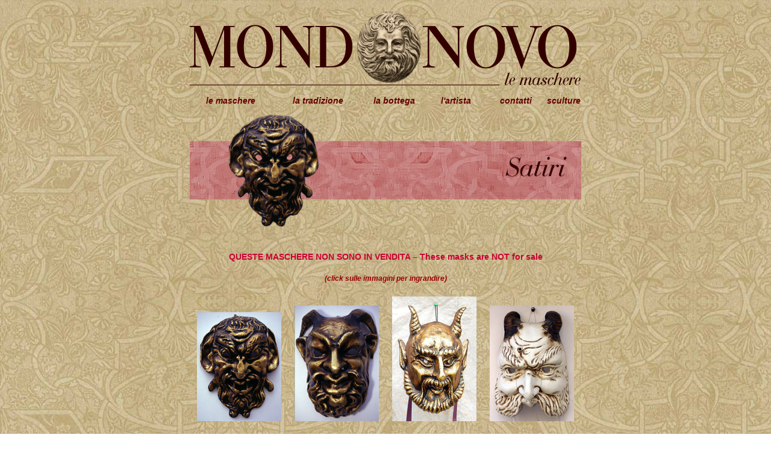

--- FILE ---
content_type: text/html
request_url: http://www.mondonovomaschere.it/cat_satiri.htm
body_size: 1649
content:
<!DOCTYPE HTML PUBLIC "-//W3C//DTD HTML 4.01 Transitional//EN"
"http://www.w3.org/TR/html4/loose.dtd">
<html>
<head>
<meta http-equiv="Content-Type" content="text/html; charset=iso-8859-1">
<title>Untitled Document</title>
<style type="text/css">
<!--
body {
	background-image: url(images/sfondo_80.jpg);
}
a:link {
	color: #660000;
	text-decoration: none;
}
a:visited {
	color: #660000;
	text-decoration: none;
}
a:hover {
	text-decoration: none;
	color: #FFFF99;
}
a:active {
	text-decoration: none;
}
-->
</style>
<script language="JavaScript" type="text/JavaScript">
<!--



function MM_preloadImages() { //v3.0
  var d=document; if(d.images){ if(!d.MM_p) d.MM_p=new Array();
    var i,j=d.MM_p.length,a=MM_preloadImages.arguments; for(i=0; i<a.length; i++)
    if (a[i].indexOf("#")!=0){ d.MM_p[j]=new Image; d.MM_p[j++].src=a[i];}}
}
//-->
</script>
<script language="JavaScript" type="text/JavaScript">
var win= null;
function NewWindow(mypage,myname,w,h,scroll){
  var winl = (screen.width-w)/2;
  var wint = (screen.height-h)/2;
  var settings  ='height='+h+',';
      settings +='width='+w+',';
      settings +='top='+wint+',';
      settings +='left='+winl+',';
      settings +='scrollbars='+scroll+',';
      settings +='resizable=yes';
  win=window.open(mypage,myname,settings);
  if(parseInt(navigator.appVersion) >= 4){win.window.focus();}
}
</script>
<link href="stili_testi.css" rel="stylesheet" type="text/css">
</head>

<body>
<table width="650" align="center">
  <tr>
    <td height="144" colspan="6" align="center" valign="top"><img src="images/banner_maschere.gif" width="650" height="140"></td>
  </tr>
  <tr valign="top" class="vocimenu">
    <td width="136" height="20" align="center"><span class="style23"><a name="riga0"></a><a href="maschere.htm">le maschere</a> </span></td>
    <td width="146" height="20" align="center"><span class="style23"><a href="tradizione.htm">la tradizione</a> </span></td>
    <td width="98" height="20" align="center"><span class="style23"><a href="bottega.htm">la bottega</a> </span></td>
    <td width="99" height="20" align="center"><span class="style23"><a href="artista.htm">l'artista</a></span></td>
    <td width="92" height="20" align="center"><span class="style23"><a href="contatti.htm">contatti</a></span></td>
    <td width="59" height="20" align="center"><span class="style23"><a href="novita.htm">sculture</a></span></td>
  </tr>
  <tr>
    <td height="200" colspan="6" align="center" valign="middle"><img src="images/banner_cat_satiri.gif" width="650" height="192"></td>
  </tr>
</table>
<table width="650" align="center">
  <tr>
    <td height="21" colspan="4" align="center"><div align="center"></div>      <div align="center"></div>      <div align="center"></div>      <div align="center"></div>      <div align="center"></div></td>
  </tr>
  <tr>
    <td height="25" colspan="4" align="center" class="avvisi"><span class="style173"><strong>QUESTE MASCHERE NON SONO IN VENDITA &ndash; These masks are NOT for sale</strong><br>
    </span></td>
  </tr>
  <tr>
    <td height="39" colspan="4" align="center" class="suggerimenti"><span class="style155">(click sulle immagini per ingrandire) </span></td>
  </tr>
  <tr valign="bottom">
    <td height="213" align="center"><a name="riga1"></a><a href="#riga0"><img src="images/maschere/satiri/diavolo_01_150.jpg" width="140" height="181" border="0" onClick=NewWindow('big_satiro_miche.htm','','465','600','no')></a></td>
    <td align="center"><a href="#riga0"><img src="images/maschere/satiri/diavolo_03_150.jpg" width="140" height="192" border="0" onClick=NewWindow('big_satirone.htm','','402','550','no')></a></td>
    <td align="center"><a href="#riga0"><img src="images/maschere/satiri/satiro_01_150.jpg" width="140" height="207" border="0" onClick=NewWindow('big_satiro_lasvegas.htm','','405','600','no')></a></td>
    <td align="center"><a href="#riga0"><img src="images/maschere/satiri/orco_etrusco_150.jpg" width="140" height="192" border="0" onClick=NewWindow('big_sileno.htm','','402','550','no')></a></td>
  </tr>
  <tr valign="bottom" class="titoli">
    <td height="48" align="center"><div align="center" class="style132">
      <p class="style131">Satiro<br>
        Michelangelo</p>
    </div></td>
    <td align="center"><div align="center" class="style132"><span class="style131">Satirone<br>
    </span></div></td>
    <td align="center"><div align="center" class="style132"><span class="style131">Satiro<br>
      Las Vegas <br>
    </span></div></td>
    <td align="center"><div align="center" class="style132"><span class="style131">Sileno</span></div></td>
  </tr>
  <tr valign="top" class="prezzi">
    <td height="46" align="center"><span class="style159">95 &euro; </span></td>
    <td align="center"><span class="style159">90 &euro; </span></td>
    <td align="center"><span class="style159">95 &euro; </span></td>
    <td align="center"><span class="style159">110 &euro;</span></td>
  </tr>
  <tr valign="top">
    <td height="68" align="center"><a name="riga2"></a></td>
    <td colspan="2" align="center"><a href="#riga1"><img src="images/maschere/satiri/satiretto_150.jpg" width="140" height="177" border="0" onClick=NewWindow('big_satiretto.htm','','396','500','no')></a></td>
    <td align="center">&nbsp;</td>
  </tr>
  <tr valign="top">
    <td height="28" align="center"><span class="style132"></span></td>
    <td colspan="2" align="center" valign="bottom" class="titoli"><span class="style132"><span class="style131">Satiretto</span></span></td>
    <td align="center">&nbsp;</td>
  </tr>
  <tr valign="top">
    <td height="47" align="center"><span class="style159"></span></td>
    <td colspan="2" align="center" class="prezzi"><span class="style159">75 &euro;</span></td>
    <td align="center">&nbsp;</td>
  </tr>
</table>
<p>&nbsp;</p>
<p>&nbsp;</p>
</body>
</html>


--- FILE ---
content_type: text/css
request_url: http://www.mondonovomaschere.it/stili_testi.css
body_size: 1324
content:
.titoli {
	font-family: Georgia, "Times New Roman", Times, serif;
	font-size: 18px;
	font-style: normal;
	line-height: normal;
	font-weight: bold;
	font-variant: normal;
	text-transform: none;
	color: #990000;
}
.prezzi {
	font-family: Geneva, Arial, Helvetica, sans-serif;
	font-size: 0px;
	font-style: normal;
	line-height: normal;
	font-weight: bold;
	font-variant: normal;
	text-transform: none;
	color: #660000;
}
.misure {
	font-family: Geneva, Arial, Helvetica, sans-serif;
	font-size: 12px;
	font-style: normal;
	line-height: normal;
	font-weight: bolder;
	font-variant: normal;
	text-transform: none;
	color: #660000;
}
.vocimenu {
	font-family: Verdana, Arial, Helvetica, sans-serif;
	font-size: 14px;
	font-style: italic;
	line-height: normal;
	font-weight: bold;
	font-variant: normal;
	text-transform: none;
	color: #660000;
}
.avvisi {
	font-family: Verdana, Arial, Helvetica, sans-serif;
	font-size: 14px;
	font-style: normal;
	line-height: normal;
	font-weight: bold;
	font-variant: normal;
	text-transform: none;
	color: #CC0033;
}
.suggerimenti {
	font-family: Verdana, Arial, Helvetica, sans-serif;
	font-size: 12px;
	font-style: italic;
	line-height: normal;
	font-weight: bold;
	font-variant: normal;
	text-transform: none;
	color: #990000;
}
